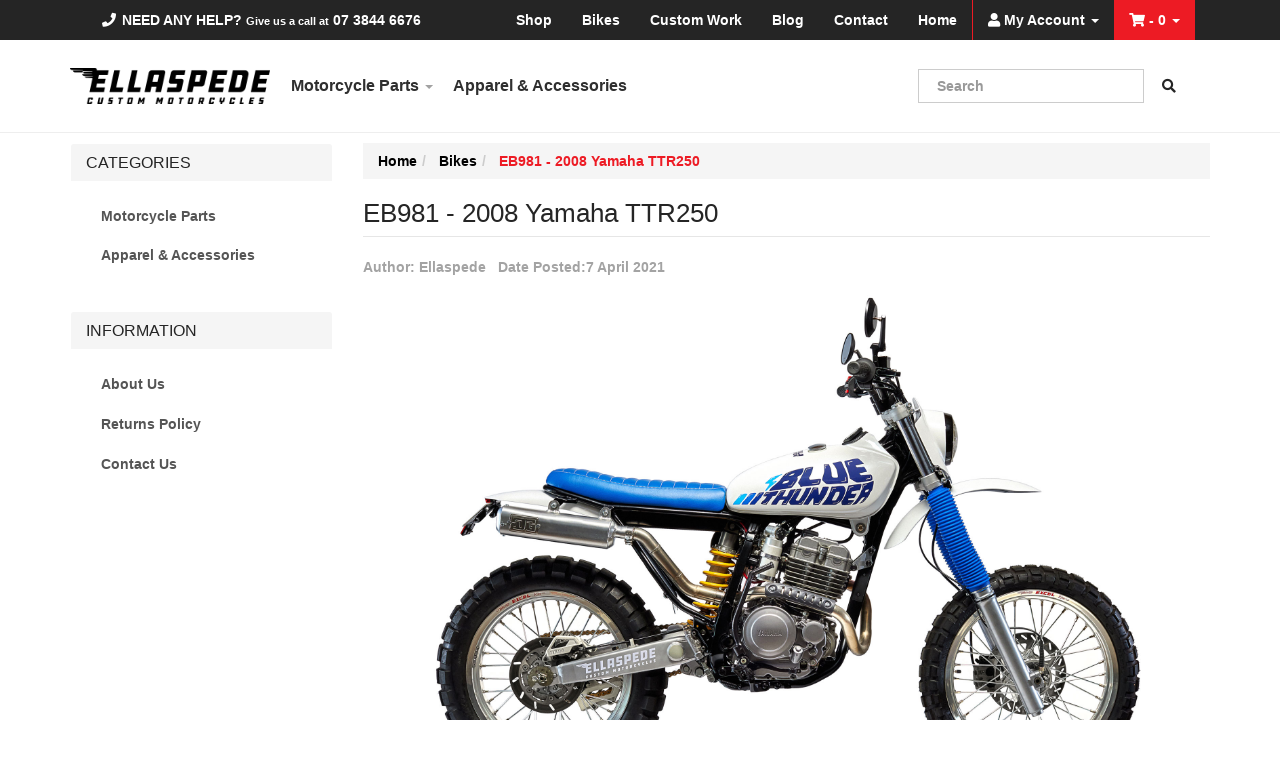

--- FILE ---
content_type: text/html; charset=utf-8
request_url: https://www.ellaspede.com/yamaha-ttr250/
body_size: 13751
content:
<!DOCTYPE html>
<html lang="en">
<head>
<meta http-equiv="Content-Type" content="text/html; charset=utf-8"/>
<meta name="keywords" content="Bikes EB981 - 2008 Yamaha TTR250"/>
<meta name="description" content="EB981 - 2008 Yamaha TTR250 - Bikes EB981 - 2008 Yamaha TTR250"/>
<meta name="viewport" content="width=device-width, initial-scale=1.0, user-scalable=0"/>
<meta property="og:image" content="https://www.ellaspede.com/assets/webshop/cms/92/392.jpg?1617689105"/>
<meta property="og:title" content="Ellaspede EB981 - 2008 Yamaha TTR250"/>
<meta property="og:site_name" content="Ellaspede"/>
<meta property="og:type" content="website"/>
<meta property="og:url" content="https://www.ellaspede.com/yamaha-ttr250/"/>
<meta property="og:description" content="EB981 - 2008 Yamaha TTR250 - Bikes EB981 - 2008 Yamaha TTR250"/>

<title>Ellaspede EB981 - 2008 Yamaha TTR250</title>
<link rel="canonical" href="https://www.ellaspede.com/yamaha-ttr250/"/>
<link rel="shortcut icon" href="/assets/favicon_logo.png?1763612999"/>
<link class="theme-selector" rel="stylesheet" type="text/css" href="/assets/themes/2023-05-2020-10-neto-00439782-02088658/css/app.css?1763612999" media="all"/>
<link rel="stylesheet" type="text/css" href="/assets/themes/2023-05-2020-10-neto-00439782-02088658/css/style.css?1763612999" media="all"/>
<!-- <link rel="stylesheet" type="text/css" href="https://maxcdn.bootstrapcdn.com/font-awesome/4.4.0/css/font-awesome.min.css" media="all"/> -->
<link rel="stylesheet" type="text/css" href="https://cdn.neto.com.au/assets/neto-cdn/jquery_ui/1.11.1/css/custom-theme/jquery-ui-1.8.18.custom.css" media="all"/>
<link rel="stylesheet" type="text/css" href="https://cdn.neto.com.au/assets/neto-cdn/fancybox/2.1.5/jquery.fancybox.css" media="all"/>
<!--[if lte IE 8]>
	<script type="text/javascript" src="https://cdn.neto.com.au/assets/neto-cdn/html5shiv/3.7.0/html5shiv.js"></script>
	<script type="text/javascript" src="https://cdn.neto.com.au/assets/neto-cdn/respond.js/1.3.0/respond.min.js"></script>
<![endif]-->
<!-- Begin: Script 92 -->
<script async src="https://js.stripe.com/v3/"></script>
<!-- End: Script 92 -->
<!-- Begin: Script 101 -->
<!-- Google Analytics -->
<script>
(function(i,s,o,g,r,a,m){i['GoogleAnalyticsObject']=r;i[r]=i[r]||function(){
(i[r].q=i[r].q||[]).push(arguments)},i[r].l=1*new Date();a=s.createElement(o),
m=s.getElementsByTagName(o)[0];a.async=1;a.src=g;m.parentNode.insertBefore(a,m)
})(window,document,'script','//www.google-analytics.com/analytics.js','ga');
ga('create', 'UA-128782517-1', 'auto');
</script>
<!-- End Google Analytics -->
<!-- End: Script 101 -->
<!-- Begin: Script 105 -->
<meta name="facebook-domain-verification" content="mzsnnmjv3jtawrv3ik2lcykzc87u3f" />
<!-- End: Script 105 -->
<!-- Begin: Script 107 -->
<!-- Global site tag (gtag.js) - Google Analytics -->
<script async src="https://www.googletagmanager.com/gtag/js?id=G-WWH7D2K7F8"></script>
<script>
  window.dataLayer = window.dataLayer || [];
  function gtag(){dataLayer.push(arguments);}
  gtag('js', new Date());
    gtag('config', 'G-WWH7D2K7F8', {
      send_page_view: false
    });
</script>
<!-- End: Script 107 -->


<link rel="stylesheet" href="https://use.fontawesome.com/releases/v5.0.13/css/all.css" integrity="sha384-DNOHZ68U8hZfKXOrtjWvjxusGo9WQnrNx2sqG0tfsghAvtVlRW3tvkXWZh58N9jp" crossorigin="anonymous">

<!-- Hotjar Tracking Code for www.ellaspede.com -->
<script>
    (function(h,o,t,j,a,r){
        h.hj=h.hj||function(){(h.hj.q=h.hj.q||[]).push(arguments)};
        h._hjSettings={hjid:1158604,hjsv:6};
        a=o.getElementsByTagName('head')[0];
        r=o.createElement('script');r.async=1;
        r.src=t+h._hjSettings.hjid+j+h._hjSettings.hjsv;
        a.appendChild(r);
    })(window,document,'https://static.hotjar.com/c/hotjar-','.js?sv=');
</script>

</head>

<body id="n_content" class="n_2023-05-2020-10-neto-00439782-02088658">
	<div class="wrapper-top-header">
		<div class="container">
			<div class="row">
				<div class="col-xs-12">
					<div class="navbar-collapse">
						<ul class="nav navbar-nav">
							<li><p class="navbar-text">
										<i class="fa fa-phone fa-fw"></i> <span class="text-uppercase">Need any help? </span><span class="small">Give us a call at</span>
										<strong><a href="tel:0738446676"> 07 3844 6676</a></strong>
									</p>
								</li>
							</ul>
						<ul class="nav navbar-nav navbar-right hidden-xs">
							<li class=""> <a href="/shop/" >Shop </a>
											</li><li class=""> <a href="/bikes/" >Bikes </a>
											</li><li class=""> <a href="/custom-work/" >Custom Work </a>
											</li><li class=""> <a href="/blog/latest" >Blog </a>
											</li><li class=""> <a href="/form/contact-us/" >Contact </a>
											</li><li class=""> <a href="/" >Home </a>
											</li>
							<li class="account-li dropdown dropdown-hover"> <a href="https://www.ellaspede.com/_myacct" ><i class="fa fa-user"></i> <span class="visible-lg visible-inline-lg">My Account</span> <span class="caret"></span></a>
								<ul class="dropdown-menu pull-right">
									<li><a href="https://www.ellaspede.com/_myacct">Account Home</a></li>
									<li><a href="https://www.ellaspede.com/_myacct#orders">Orders</a></li>
									<li><a href="https://www.ellaspede.com/_myacct#quotes">Quotes</a></li>
									<li><a href="https://www.ellaspede.com/_myacct/payrec">Pay Invoices</a></li>
									<li><a href="https://www.ellaspede.com/_myacct/favourites">Favourites</a></li>
									<li><a href="https://www.ellaspede.com/_myacct/wishlist">Wishlists</a></li>
									<li><a href="https://www.ellaspede.com/_myacct/warranty">Resolution Centre</a></li>
									<li><a href="https://www.ellaspede.com/_myacct/edit_account">Edit My Details</a></li>
									<li><a href="https://www.ellaspede.com/_myacct/edit_address">Edit My Address Book</a></li>
									<li class="divider"></li>
									<li> <a href="https://www.ellaspede.com/_myacct/login" title="Login">Login</a> </li>
										<li> <a href="https://www.ellaspede.com/_myacct/register" title="Register">Register</a> </li>
									</ul>
							</li>
							<li class="dropdown dropdown-hover">
								<a href="#" class="dropdown-toggle" id="cartcontentsheader"><i class="fa fa-shopping-cart"></i> - <span rel="a2c_item_count">0</span> <span class="caret"></span></a>
                                
								<ul class="dropdown-menu">
									<li class="box" id="neto-dropdown">
										<div class="body padding" id="cartcontents"></div>
										<div class="footer"></div>
									</li>
								</ul>
							</li>
						</ul>
					</div>
				</div>
			</div>
		</div>
	</div>
	<div class="wrapper-header">
		<div class="container">
			<div class="row">
				<div class="col-xs-12 col-sm-3 col-md-2 wrapper-logo">
					<a href="https://www.ellaspede.com" title="Ellaspede">
						<img class="logo" src="/assets/website_logo.png?1763612999" alt="Ellaspede"/>
					</a>
				</div>
				<div class="col-xs-12 col-sm-9 col-md-10">
					<div class="navbar navbar-info">
						<div class="navbar-header">
							<ul class="navigation-list list-inline visible-xs nMobileNav">
								<li><a href="#" class="nToggleMenu" data-target=".navbar-responsive-collapse"><span class="icon"><i class="fa fa-bars"></i></span></a></li>
								<li><a href="#" class="nToggleMenu" data-target=".navbar-responsive-collapse-search"><span class="icon"><i class="fa fa-search"></i></span></a></li>
								<li><a href="https://www.ellaspede.com/_mycart?tkn=cart&ts=1763706510525802"><span class="icon"><i class="fa fa-shopping-cart"></i></span></a></li>
							</ul>
						</div>
						<div class="navbar-collapse collapse navbar-responsive-collapse">
							<div class="row">
								<div class="col-xs-12 col-md-8">
									<ul class="nav navbar-nav pad5top sss">
										<li class="dropdown dropdown-hover"> <a href="https://www.ellaspede.com/hard-parts/" data-toggle="dropdown" class="dropdown-toggle">Motorcycle Parts <span class="caret"></span></a>
														<ul class="dropdown-menu">
																<li class=""> <a href="https://www.ellaspede.com/hard-parts/custom-parts/" class="nuhover dropdown-toggle">Ellaspede Custom Parts - Tail Tidies, Seats, Mounts, Forwards</a>
														</li><li class=""> <a href="https://www.ellaspede.com/motorcycle-parts/universal-parts/" class="nuhover dropdown-toggle">Universal Motorcycle Parts - Mirrors, Bars, Grips, Exhaust</a>
														</li><li class=""> <a href="https://www.ellaspede.com/motorcycle-parts/electrical-parts/" class="nuhover dropdown-toggle">Electrical Parts - Lights, Indicators, Gauges & More</a>
														</li><li class=""> <a href="https://www.ellaspede.com/motorcycle-parts/on-sale/" class="nuhover dropdown-toggle">ON SALE!</a>
														</li>
															</ul>
														</li><li class=""> <a href="https://www.ellaspede.com/apparel-accessories/" >Apparel & Accessories </a>
														</li>
										<li class="visible-xs "> <a href="/shop/" >Shop </a>
														</li><li class="visible-xs "> <a href="/bikes/" >Bikes </a>
														</li><li class="visible-xs "> <a href="/custom-work/" >Custom Work </a>
														</li><li class="visible-xs "> <a href="/blog/latest" >Blog </a>
														</li><li class="visible-xs "> <a href="/form/contact-us/" >Contact </a>
														</li><li class="visible-xs "> <a href="/" >Home </a>
														</li>
										
									</ul>
								</div>
								<div class="col-xs-12 col-md-4">
									<ul class="nav navbar-nav navbar-right hidden-xs">
										<li>
											<div class="header-search">
												<form name="productsearch" method="get" action="/">
													<input type="hidden" name="rf" value="kw"/>
													<div class="input-group">
														<input class="form-control ajax_search" value="" id="name_search" autocomplete="off" name="kw" type="text" placeholder="Search"/>
														<span class="input-group-btn">
															<button type="submit" value="Search" class="btn btn-default"><i class="fa fa-search"></i></button>
														</span>
													</div>
												</form>
											</div>
										</li>
									</ul>
								</div>
							</div>
						</div>
						<div class="navbar-collapse collapse navbar-responsive-collapse-search">
							<div class="row">
								<div class="col-xs-12 visible-xs">
									<ul class="nav navbar-nav">
										<li>
											<form name="productsearch" method="get" action="/">
												<input type="hidden" name="rf" value="kw"/>
												<div class="input-group">
													<input class="form-control ajax_search" value="" id="name_search" autocomplete="off" name="kw" type="text" placeholder="Search"/>
													<span class="input-group-btn">
														<button type="submit" value="Search" class="btn btn-default"><i class="fa fa-search"></i></button>
													</span>
												</div>
											</form>
										</li>
									</ul>
								</div>
							</div>
						</div>
					</div>
				</div>
			</div>
		</div>
	</div>
	<div id="main-content" class="container" role="main">
		<div class="row"><div class="col-xs-12 col-sm-3" id="left-sidebar">
	<div class="panel panel-default hidden-xs">
					<div class="panel-heading"><h3 class="panel-title">Categories</h3></div>
					<div class="panel-body">
						<ul class="list-group"><li class="dropdown dropdown-hover"><a href="https://www.ellaspede.com/hard-parts/" class="list-group-item dropdown-toggle">Motorcycle Parts</a>
								<ul class="dropdown-menu dropdown-menu-horizontal">
										<li class="">
								<a href="https://www.ellaspede.com/hard-parts/custom-parts/">Ellaspede Custom Parts - Tail Tidies, Seats, Mounts, Forwards</a>
								
							</li><li class="">
								<a href="https://www.ellaspede.com/motorcycle-parts/universal-parts/">Universal Motorcycle Parts - Mirrors, Bars, Grips, Exhaust</a>
								
							</li><li class="">
								<a href="https://www.ellaspede.com/motorcycle-parts/electrical-parts/">Electrical Parts - Lights, Indicators, Gauges & More</a>
								
							</li><li class="">
								<a href="https://www.ellaspede.com/motorcycle-parts/on-sale/">ON SALE!</a>
								
							</li>
									</ul>
							</li><li class=""><a href="https://www.ellaspede.com/apparel-accessories/" class="list-group-item dropdown-toggle">Apparel & Accessories</a>
								
							</li></ul>
					</div>
				</div>
		<div class="panel panel-default hidden-xs">
				<div class="panel-heading"><h3 class="panel-title">Information</h3></div>
                <div class="panel-body">
				<ul class="list-group"><li class=""><a class="list-group-item" href="/about-us/">About Us</a>
							</li><li class=""><a class="list-group-item" href="/returns-policy/">Returns Policy</a>
							</li><li class=""><a class="list-group-item" href="/form/contact-us/">Contact Us</a>
							</li></ul>
                </div>
			</div>
		
	</div>
<div class="col-xs-12 col-sm-9">
<ul class="breadcrumb" itemscope itemtype="http://schema.org/BreadcrumbList" role="navigation" aria-label="Breadcrumb">
			<li itemprop="itemListElement" itemscope itemtype="http://schema.org/ListItem">
				<a href="https://www.ellaspede.com" itemprop="item"><span itemprop="name">Home</span></a>
			</li><li itemprop="itemListElement" itemscope itemtype="http://schema.org/ListItem">
			<a href="/bikes/" itemprop="item"><span itemprop="name">Bikes</span></a>
		</li><li itemprop="itemListElement" itemscope itemtype="http://schema.org/ListItem">
			<a href="/yamaha-ttr250/" itemprop="item"><span itemprop="name">EB981 - 2008 Yamaha TTR250</span></a>
		</li></ul>
<h1 class="page-header">EB981 - 2008 Yamaha TTR250</h1>
<p class="text-muted">
	Author: Ellaspede &nbsp;
	Date Posted:7 April 2021&nbsp;
	</p>
<img src="/assets/webshop/cms/92/392.jpg?1617689105" class="pull-right blog-image" alt="EB981 - 2008 Yamaha TTR250 main image"/>

<section class="n-responsive-content" aria-label="Short Description">
		
		
		
	</section>
	<section class="n-responsive-content" aria-label="Description">
		<p><img alt="" id="blog-image" src="/assets/images/EB981-YamahaTTR250-18e.jpg" /></p>

<p>&nbsp;</p>

<p>The Yamaha TTR250 is a reliable trail bike, but it isn’t usually your first choice for a custom donor. When owner John came to do a custom build, he looked at some other options but just couldn’t go past his trusty old TTR to continue getting the job done!&nbsp;</p>

<p>As history goes the mighty TTR250 packs a lot more enjoyment and off road capabilities than most care to remember. Australian off-road king <a href="https://www.ballards.cc">Geoff Ballard</a> even piloted one to win an Australian&nbsp;Off Road championship, so you know there’s some decent quality in the factory package.&nbsp;</p>

<p>When they were released in 1994/95 they were the first mainstream trail bike to feature an electric start (as well as a kickstart for Australian models) and their no fuss construction and reliability made them punch way above their weight for off road riders. Direct competition was the Honda XR250 which is a great bike, but the Yamaha won fans over with the push button start and good trail manners.&nbsp;</p>

<p>Rewind to 2010 and owner John was looking for a low maintenance learner enduro when this 2008 Yamaha TTR250 popped up. He’s the second owner, purchasing it off a shorter gent who’d only put 100kms on it in 2 years, so the bike was basically brand new. The TTR250’s were known for being quite tall with massive ground clearance for their size, so old mate’s height disadvantage worked out great for John’s purchase.&nbsp;</p>

<p>Having owned the bike for 10 years when he rolled into Ellaspede, it was due for a real birthday after lots of riding and a few good dirt naps as well. John knew he would keep the bike forever and it holds some sentimental value for him and his family, so ‘going to town’ on the trusty TTR was the only option.&nbsp;</p>

<p>We’ve found the key for using an enduro bike for a custom donor is getting rid of all the plastic first, finding a good vintage tank to build the bike around and changing up the wheel size for something more scrambler style.&nbsp;</p>

<p>With a big pile of blue plastic now sitting beside the bike it was time to get to work. We went through the whole bike checking and replacing a number of bearings/seals etc that were well worn after 10 years of off road use.&nbsp;</p>

<p>The tank is a 70’s Yamaha TT500/XT500 style unit that we custom mounted as far forward as possible without losing too much of the steering lock. To keep things super clean up front a custom gauge housing was also welded to the top of the tank, filling the space usually left for the TT/XT oil in frame filler point.&nbsp;</p>

<p>With the tank mounted we set about cleaning up the rear frame and modifying it to suit the lines we were after. Enduro frames tend to point up towards the rear and usually have a bunch of mounts hanging off them for the plastics, so flattening out the frame line and de-tabbing was key for a clean look.&nbsp;</p>

<p>Now the frame was taking shape we turned our hand to some more major custom steel work for the battery box, seat pan, rear splash guard, rear guard, front guard and headlight cowl. The stock air box, carb and exhaust were all scrapped with custom mounts made for the new TM33 carb and <a href="https://www.uniflow.com.au">Unifilter</a> pod. Exhaust now exits through a brushed factory header that’s had the internal baffles removed, custom stainless mid pipe and into a KX500 DG muffler.&nbsp;</p>

<p>The seat was foamed up with ample padding added for some off road adventures before being wrapped up with a classic horizontal stitch pattern with bright white stitching. A hidden quick release latch also allows John to access the battery box with ease should the need arise.&nbsp;</p>

<p>A swag of quality parts were bolted up and wired in, with specific attention being paid to hiding as many of the ‘on road’ components as possible. <a href="https://motogadget.com">Motogadget</a> supplied the <a href="https://www.ellaspede.com/motogadget-m.blaze-pin-indicator">Pin indicators</a> from and rear, Daytona Japan for the mirrors and <a href="https://www.ellaspede.com/daytona-velona-80-speedometer-tachometer">Velona 80 gauge</a>, <a href="https://www.ellaspede.com/koso-hawkeye-led-tail-light">Koso Hawkeye taillight</a>, <a href="https://www.ellaspede.com/ninja-star-license-plate-holder-kit">Ellaspede Ninja&nbsp;Star licence plate holder</a>, aftermarket headlight, replacement switchgear, <a href="https://www.ellaspede.com/biltwell-thruster-grips-black">Biltwell Thruster grips</a> and replacement levers.&nbsp;</p>

<p>The standard 21 inch enduro front wheel is great for off road riding but generally look a little oversize for a classic scrambler, so we wanted to swap it out for a 19. Both wheels were dropped off with the standard rims and spokes swapped out for custom spokes tying in 19x2.5” and 18x3.5” Excel rims front and back respectively. <a href="https://shinkotyres.com.au/shop/e-804805-series/">Shinko 804/805</a>’s in 120/70-19 front and 140/80-18 rear now wrap them up.&nbsp;</p>

<p>With the wheels and custom guards sorted, the suspension was rebuilt and height set to ensure no bottoming out. Bright blue fork gaiters now keep the dust out and match up with the new livery.&nbsp;</p>

<p>Speaking of livery, John loved pearl white as a base and wanted to keep some form of ‘blue’ happening to give a nod to the original colour way. So to spice things up an ‘electric’ blue was chosen for the seat, fork gaiters and also features on the tank paint which fades across to a traditional dark Yamaha blue. Under it all is a deep pearl white that was laid across the rear guard, tank, headlight surround and front guard. Almost everything else that wasn’t replaced or refurbished was sent off for powder or ceramic coating too.&nbsp;</p>

<p>We know you’re wondering where the name ‘Blue Thunder’ came from? Well we’ll let John explain... <em>“My wife and I name all of our cars and bikes. When I got the bike, it sounded pretty tame with the stock exhaust so I called it blue thunder as a gee up and the name stuck!”&nbsp;</em></p>

<p>We can guarantee that this ain’t no ‘storm in a teacup’ now though! Starting with that solid factory package, some suspension improvements, intake/exhaust upgrades and a rad makeover means now the name really fits.&nbsp;</p>

<p>So if you’re around Brisbane or the surrounding state forests and hear a storm rolling in it might just be ‘Blue Thunder’ blasting through.</p>

<p>&nbsp;</p>

<p><img alt="" id="blog-image" src="/assets/images/EB981-YamahaTTR250-02e.jpg" /></p>

<p><img alt="" id="blog-image" src="/assets/images/EB981-YamahaTTR250-03e.jpg" /></p>

<p><img alt="" id="blog-image" src="/assets/images/EB981-YamahaTTR250-04e.jpg" /></p>

<p><img alt="" id="blog-image" src="/assets/images/EB981-YamahaTTR250-05e.jpg" /></p>

<p><img alt="" id="blog-image" src="/assets/images/EB981-YamahaTTR250-06e.jpg" /></p>

<p><img alt="" id="blog-image" src="/assets/images/EB981-YamahaTTR250-07e.jpg" /></p>

<p><img alt="" id="blog-image" src="/assets/images/EB981-YamahaTTR250-08e.jpg" /></p>

<p><img alt="" id="blog-image" src="/assets/images/EB981-YamahaTTR250-09e.jpg" /></p>

<p><img alt="" id="blog-image" src="/assets/images/EB981-YamahaTTR250-10e.jpg" /></p>

<p><img alt="" id="blog-image" src="/assets/images/EB981-YamahaTTR250-11e.jpg" /></p>

<p><img alt="" id="blog-image" src="/assets/images/EB981-YamahaTTR250-12e.jpg" /></p>

<p><img alt="" id="blog-image" src="/assets/images/EB981-YamahaTTR250-13e.jpg" /></p>

<p><img alt="" id="blog-image" src="/assets/images/EB981-YamahaTTR250-14e.jpg" /></p>

<p><img alt="" id="blog-image" src="/assets/images/EB981-YamahaTTR250-15e.jpg" /></p>

<p>&nbsp;</p>

<hr />
<h3>Albums we listened to during the build of this bike:</h3>

<table border="0" cellpadding="0" cellspacing="0" style="width:100%;">
	<tbody>
		<tr>
			<td>1.&nbsp;<a href="https://open.spotify.com/album/5L5evi5tJPh8WaEFAQp7Tp">The Weeknd - The Highlights</a></td>
			<td>2.&nbsp;<a href="https://open.spotify.com/album/0ByciEsG5VvGzWOG7o3rAn">INXS - The Very Best</a></td>
			<td>3.&nbsp;<a href="https://open.spotify.com/album/1DNSmmRLfv97Yjq7MTFWng">Tame Impala - InnerSpeaker</a></td>
		</tr>
	</tbody>
</table>

<hr />
<h3>Photos:</h3>

<table border="0" cellpadding="0" cellspacing="0" style="width:100%;">
	<tbody>
		<tr>
			<td>Photos by <a href="http://www.ajphotography.com.au/">AJ Moller Photography</a></td>
			<td>As featured on <a href="https://www.bikeexif.com/yamaha-ttr250-scrambler">Bike Exif</a></td>
			<td>As featured on <a href="https://hiconsumption.com/2008-yamaha-ttr250-blue-thunder-by-ellaspede/">Hi Consumption</a></td>
		</tr>
	</tbody>
</table>

<hr />
<h3>Build Pricing &amp; Enquiries:</h3>

<h3>For build and pricing details or to discuss commissioning a custom motorcycle build of your own <strong>please email <a href="mailto:contact@ellaspede.com">contact@ellaspede.com</a></strong></h3>

<hr />
			
			
			
		</section>


<div class="dropdown">
	<button class="btn btn-default btn-xs dropdown-toggle" type="button" id="dropdownMenu1" data-toggle="dropdown" aria-expanded="true">
		Share: <i class="fa fa-facebook-square text-facebook" aria-hidden="true"></i>
		<i class="fa fa-twitter-square text-twitter" aria-hidden="true"></i>
		<i class="fa fa-pinterest-square text-pinterest" aria-hidden="true"></i>
		<i class="fa fa-google-plus-square text-google-plus" aria-hidden="true"></i>
		<span class="caret"></span>
	</button>
	<ul class="dropdown-menu" role="menu" aria-labelledby="dropdownMenu1">
		<li role="presentation"><a class="js-social-share" role="menuitem" tabindex="-1" href="//www.facebook.com/sharer/sharer.php?u=https%3A%2F%2Fwww.ellaspede.com%2Fyamaha-ttr250%2F"><i class="fa fa-facebook-square text-facebook" aria-hidden="true"></i> Facebook</a></li>
		<li role="presentation"><a class="js-social-share" role="menuitem" tabindex="-1" href="//twitter.com/intent/tweet/?text=EB981%20-%202008%20Yamaha%20TTR250&amp;url=https%3A%2F%2Fwww.ellaspede.com%2Fyamaha-ttr250%2F"><i class="fa fa-twitter-square text-twitter" aria-hidden="true"></i> Twitter</a></li>
		<li role="presentation"><a class="js-social-share" role="menuitem" tabindex="-1" href="//www.pinterest.com/pin/create/button/?url=https%3A%2F%2Fwww.ellaspede.com%2Fyamaha-ttr250%2F&amp;description=EB981%20-%202008%20Yamaha%20TTR250"><i class="fa fa-pinterest-square text-pinterest" aria-hidden="true"></i> Pinterest</a></li>
		<li role="presentation"><a class="js-social-share" role="menuitem" tabindex="-1" href="//plus.google.com/share?url=https%3A%2F%2Fwww.ellaspede.com%2Fyamaha-ttr250%2F"><i class="fa fa-google-plus-square text-google-plus" aria-hidden="true"></i> Google+</a></li>
	</ul>
</div>
<a id="comments"></a><hr />
<h3>Comments (1)</h3><div itemprop="review" itemscope itemtype="http://schema.org/Review">
			<blockquote>
				<h4 itemprop="name"><i>For sale?</i></h4>
				<div>
					<strong>By: <span itemprop="author">Chief Brabon</span> on <meta itemprop="datePublished" content="13 May 2021">13 May 2021</strong>
				</div>
				<span itemprop="description">Is this bike currently for sale?</span>
				<br /><br />
					<blockquote>
						<span class="review_response text-muted"><strong><i>Ellaspede Response</i></strong><br /> Hi Chief!
This bike isn&#39;t currently for sale, but we can build you something similar if you&#39;re interested in this style of bike? Drop us an email and we can discuss. contact@ellaspede.com
Cheers!</span>
					</blockquote>
				</blockquote> <hr />
		</div>
<h3>Leave a comment</h3>
<form name="edit_review" method="post" role="form" action="https://www.ellaspede.com/_myacct/write_contentreview">
	<fieldset>
		<input type="hidden" name="fn" value="confirm">
		<input type="hidden" name="item" value="392">
		<input type="hidden" name="checked_terms_and_conditions" value="1">
		<input type="hidden" name="rating_value" id="rating_value" value="5"/>
		<div class="form-group">
			<label for="review_title">Title For Comment</label>
			<input class="form-control" type="text" name="review_title" id="review_title" value="" required/>
		</div>
		<div class="form-group">
			<label for="review_text">Your Comment</label>
			<textarea name="review_text" id="review_text" rows="10" class="form-control" required></textarea>
		</div>
		<span nloader-content-id="SJcv-eOErqjxYNeB_o_N32LJctL2vKsAHVxPzQtCQ6E" nloader-content="[base64]"></span><p>
			<button type="submit" class="btn btn-success" />Post Comment</button>
		</p>
		<p class="text-muted">Comments have to be approved before showing up</p>
	</fieldset>
</form>
</div></div>
</div>
<footer class="wrapper-footer">
	<div class="container">
		<div class="row">
			<div class="col-xs-12">
				<hr class="transparent"/>
			</div>
		</div>
		<div class="row">
			<div class="col-xs-12 col-sm-4">
				<div class="row">
					<div class="col-xs-12 col-sm-6">
								<h3>Pages & Links</h3>
								<ul class="nav nav-pills nav-stacked">
									<li><a href="/shop/">Shop</a></li><li><a href="/bikes/">Bikes</a></li><li><a href="/custom-work/">Custom Work</a></li><li><a href="/blog/latest">Blog</a></li><li><a href="/form/contact-us/">Contact</a></li><li><a href="/about-us/">About Us</a></li>
								</ul>
							</div><div class="col-xs-12 col-sm-6">
								<h3>Help & Information</h3>
								<ul class="nav nav-pills nav-stacked">
									<li><a href="/_myacct">My Account</a></li><li><a href="/_myacct/nr_track_order">Track Order</a></li><li><a href="/_myacct/warranty">Resolution Centre</a></li><li><a href="/website-terms-of-use/">Terms of Use</a></li><li><a href="/privacy-policy/">Privacy Policy</a></li><li><a href="/returns-policy/">Returns Policy</a></li>
								</ul>
							</div>
				</div>
			</div>
            
          <div class="col-xs-12 col-sm-4">
			<h4>Ellaspede</h4>
				  <p>Ellaspede custom motorcycles, hard parts & apparel.</p>
					<p>8 Greet Street, West End<br />
				    Brisbane, Queensland, Australia 4101</p>
					<p><i class="fa fa-phone" aria-hidden="true"></i> <a href="tel:61738446676">+617 3844 6676</a><br />
					 <i class="fa fa-envelope" aria-hidden="true"></i> <a href="/form/contact-us/">Contact Ellaspede</a>
					</p>
			  <hr>
			  <p><a href="https://g.page/r/CVJj1NBEgSi5EBM/review"><img alt="" src="https://www.ellaspede.com/assets/images/G-Review01.png" style="height: 75px;" /></a></p>
            </div>
            
            
			<div class="col-xs-12 col-sm-4">
				<h4>Stay In Touch</h4>
                    <!-- Begin MailChimp Signup Form -->
                    <div id="mc_embed_signup">
                    <form action="https://ellaspede.us7.list-manage.com/subscribe/post?u=0009d68f104d234ab7b1da87a&amp;id=d307dc4549" method="post" id="mc-embedded-subscribe-form" name="mc-embedded-subscribe-form" class="validate"  novalidate>
                        <div id="mc_embed_signup_scroll">
                    <div class="mc-field-group">
                        <label for="mce-FNAME">First Name</label>
                        <input type="text" value="" name="FNAME"  class="form-control" id="mce-FNAME">
                    </div>
                    <div class="mc-field-group">
                        <label for="mce-EMAIL">Email Address  <span class="asterisk">*</span>
                    </label>
                        <input type="email" value="" name="EMAIL"  class="form-control" id="mce-EMAIL">
                    </div>
                        <div id="mce-responses" class="clear">
                            <div class="response" id="mce-error-response" style="display:none"></div>
                            <div class="response" id="mce-success-response" style="display:none"></div>
                        </div>
                        <!-- real people should not fill this in and expect good things - do not remove this or risk form bot signups-->
                        <p>
                        <div style="position: absolute; left: -5000px;" aria-hidden="true"><input type="text" name="b_0009d68f104d234ab7b1da87a_d307dc4549" tabindex="-1" value=""></div>
                        <input class="btn btn-default" type="submit" value="Subscribe" name="subscribe" id="mc-embedded-subscribe" data-loading-text="<i class='fa fa-spinner fa-spin' style='font-size: 14px'></i>"/>
                        </div>
                        </p>
                    </form>
                    </div>
                    <!--End mc_embed_signup-->
                
                <hr>
                
				<ul class="list-inline list-social" itemscope itemtype="http://schema.org/Organization">
					<meta itemprop="url" content="https://www.ellaspede.com"/>
					<meta itemprop="logo" content="https://www.ellaspede.com/assets/website_logo.png"/>
					<meta itemprop="name" content="Ellaspede"/>
					<li><a itemprop="sameAs" href="https://www.facebook.com/Ellaspede" target="_blank" title="Ellaspede on Facebook"><i class="fab fa-facebook-square text-facebook"></i><span class="sr-only">Facebook</span></a></li>
					<li><a itemprop="sameAs" href="https://www.youtube.com/channel/UCdoSKGyL17A6r6FncIKPmdQ" target="_blank" title="Ellaspede on Youtube"><i class="fab fa-youtube-square text-youtube"></i><span class="sr-only">Youtube</span></a></li>
					<li><a itemprop="sameAs" href="https://www.instagram.com/ellaspede/" target="_blank" title="Ellaspede on Instagram"><i class="fab fa-instagram text-instagram"></i><span class="sr-only">Instagram</span></a></li>
					</ul>
			</div>
		</div>
		<div class="row">
			<div class="col-xs-12">
				<hr class="transparent"/>
			</div>
		</div>
		<div class="row">
			<div class="col-xs-9 hidden-xs">
				<ul class="list-inline"><li>
								<div class="payment-icon-container">
									<div class="payment-icon payment-icon-afterpay"></div>
								</div>
							</li>
						<li>
								<div class="payment-icon-container">
									<div class="payment-icon payment-icon-paypal"></div>
									<span class="sr-only">Ellaspede PayPal</span>
								</div>
							</li>
						<li>
								<div class="payment-icon-container">
									<div class="payment-icon payment-icon-americanexpress"></div>
									<span class="sr-only">American Express</span>
								</div>
							</li>
						<li>
								<div class="payment-icon-container">
									<div class="payment-icon payment-icon-mastercard"></div>
									<span class="sr-only">MasterCard</span>
								</div>
							</li>
						<li>
								<div class="payment-icon-container">
									<div class="payment-icon payment-icon-visa"></div>
									<span class="sr-only">Visa</span>
								</div>
							</li>
						</ul>
			</div>
			<div class="col-sm-3">
				<address class="small" role="contentinfo" aria-label="Company Details">
					<strong>Copyright &copy; 2025 Ellaspede</strong><br>
					<strong>ABN:</strong> 82135236092<br></address>
			</div>
		</div>
	</div>
</footer>

<!-- Newsletter Popup Code -->
<div id="popup-newsletter" class="modal fade">
    <div class="modal-dialog">
        <div class="modal-content subscribe-modal">
            <div class="modal-body">
                <button type="button" class="close" data-dismiss="modal" aria-label="Close"><span aria-hidden="true">×</span></button>
                <div class="row">
                    <div class="modal-center">
                        <h1><span style="color:#ed1b24;"><strong>Get the latest news!</strong></span></h1>

<h3><strong>Sign up to our newsletter to receive our latest news and offers.</strong></h3>
                        <div class="form-group">
                            <form action="https://ellaspede.us7.list-manage.com/subscribe/post?u=0009d68f104d234ab7b1da87a&amp;id=d307dc4549" method="post" id="mc-embedded-subscribe-form" name="mc-embedded-subscribe-form" class="validate" target="_blank" novalidate>
                                <span class="input-group modal-input-margin">
                                    <input name="EMAIL" id="mce-EMAIL" class="form-control required email" type="email" placeholder="Email Address" />
                                </span>
                                <span class="input-group modal-input-margin">
                                    <input name="FNAME" id="mce-FNAME" class="form-control" value="" type="text" placeholder="First Name" />
                                </span>
                                <span class="input-group modal-input-margin">
                                    <input name="LNAME" id="mce-LNAME" class="form-control" value="" type="text" placeholder="Last Name" />
                                </span>
                                <span class="input-group-btn modal-btn">
                                    <input class="btn btn-primary btn-modal" type="submit" value="Subscribe"/>
                                </span>
                                <div style="position: absolute; left: -5000px;" aria-hidden="true"><input type="text" name="b_f43923ac30fa2a2634d2391ee_c786d27f04" tabindex="-1" value=""></div>
                            </form>
                        </div>
                    </div>
                </div>
            </div>
        </div>
    </div>
</div>

<!-- Required Neto Scripts - DO NOT REMOVE -->
<script type="text/javascript" src="https://cdn.neto.com.au/assets/neto-cdn/jquery/1.11.3/jquery.min.js"></script>
<script type="text/javascript" src="https://cdn.neto.com.au/assets/neto-cdn/fancybox/2.1.5/jquery.fancybox.pack.js"></script>
<script type="text/javascript" src="//assets.netostatic.com/ecommerce/6.352.0/assets/js/common/webstore/main.js"></script>
<script type="text/javascript" src="https://cdn.neto.com.au/assets/neto-cdn/bootstrap/3.3.6/bootstrap.min.js"></script>
<script type="text/javascript" src="/assets/themes/2023-05-2020-10-neto-00439782-02088658/js/custom.js?1763612999"></script>
<script type="text/javascript" src="https://cdn.neto.com.au/assets/neto-cdn/jquery_ui/1.11.1/js/jquery-ui-1.8.18.custom.min.js"></script>

		<script>
			(function( NETO, $, undefined ) {
				NETO.systemConfigs = {"isLegacyCartActive":"1","currencySymbol":"$","siteEnvironment":"production","defaultCart":"legacy","asyncAddToCartInit":"1","dateFormat":"dd/mm/yy","measurePerformance":0,"isMccCartActive":"0","siteId":"N053797","isMccCheckoutFeatureActive":0};
			}( window.NETO = window.NETO || {}, jQuery ));
		</script>
		

<!-- Newsletter Popup Cookie -->
<script>
$(document).ready(function() {
    function getCookie(cname) {
        var name = cname + "=";
        var ca = document.cookie.split(';');
        for(var i = 0; i < ca.length; i++) {
            var c = ca[i];
            while (c.charAt(0) == ' ') {
                c = c.substring(1);
            }
            if (c.indexOf(name) == 0) {
                return c.substring(name.length, c.length);
            }
        }
        return "";
    }
	<!-- var cookie = getCookie("visited");
    <!-- if(cookie == "") {
    <!--     $('#popup-newsletter').modal('show');
    <!--     document.cookie = "visited=true";
    <!-- }
});
</script>

<!-- Analytics -->
<!-- Begin: Script 101 -->
<!-- Start Google E-commerce Tracking -->
<script>
ga('send', 'pageview');</script>
<!-- End Google E-commerce Tracking -->

<!-- End: Script 101 -->
<!-- Begin: Script 102 -->
<link rel="stylesheet" type="text/css" href="https://assets.netostatic.com/assets/neto-cdn/afterpay/3.0.0/afterpay.css" media="all"/>
<div class="modal fade" id="afterpayModal" tabindex="-1" role="dialog" aria-labelledby="myModalLabel">
    <div class="modal-dialog modal-lg" role="document">
        <div class="modal-content ap-content">
            <div class="ap-row">
                <div class="ap-col-12">
                    <button type="button" class="close" data-dismiss="modal" aria-label="Close"><span aria-hidden="true">&times;</span></button>
                </div>
            </div>
            <div>
                <img class="ap-logo" alt="Afterpay" src="https://assets.netostatic.com/assets/neto-cdn/afterpay/3.0.0/afterpay-badge.png">
                <h2>Shop Now. Pay Later. <br>Always interest-free.</h2>
            </div>
            <div class="ap-row">
                <div class="ap-col-12 ap-col-md-3">
                    <img src="https://assets.netostatic.com/assets/neto-cdn/afterpay/3.0.0/shop.svg">
                    <p>Add your favourites to cart</p>
                </div>
                <div class="ap-col-12 ap-col-md-3">
                    <img src="https://assets.netostatic.com/assets/neto-cdn/afterpay/3.0.0/laptop.svg">
                    <p>Select Afterpay at checkout</p>
                </div>
                <div class="ap-col-12 ap-col-md-3">
                    <img src="https://assets.netostatic.com/assets/neto-cdn/afterpay/3.0.0/sign-up.svg">
                    <p>Log into or create your Afterpay account, with instant approval decision</p>
                </div>
                <div class="ap-col-12 ap-col-md-3">
                    <img src="https://assets.netostatic.com/assets/neto-cdn/afterpay/3.0.0/payments.svg">
                    <p>Your purchase will be split into 4 payments, payable every 2 weeks</p>
                </div>
            </div>
            <div class="ap-terms">
                <p>All you need to apply is to have a debit or credit card, to be over 18 years of age, and to be a resident of country offering Afterpay</p>
                <p>Late fees and additional eligibility criteria apply. The first payment may be due at the time of purchase<br>
                For complete terms visit <a href="https://www.afterpay.com/terms" target="_blank">afterpay.com/terms</a></p>
            </div>
        </div>
    </div>
</div>

<!-- End: Script 102 -->
<!-- Begin: Script 103 -->
<script>
    !function(f,b,e,v,n,t,s){if(f.fbq)return;n=f.fbq=function(){n.callMethod?
    n.callMethod.apply(n,arguments):n.queue.push(arguments)};if(!f._fbq)f._fbq=n;
    n.push=n;n.loaded=!0;n.version=';2.0';n.queue=[];t=b.createElement(e);t.async=!0;
    t.src=v;s=b.getElementsByTagName(e)[0];s.parentNode.insertBefore(t,s)}(window,
    document,'script','//connect.facebook.net/en_US/fbevents.js ');
    fbq('init', '1931652877099918', {}, {'agent':'plneto'});
    fbq('track', 'PageView');
    </script>
<noscript>
        <img height="1" width="1" style="display:none" src="https://www.facebook.com/tr?id=1931652877099918&ev=PageView&noscript=1" />
</noscript>
<script>
    var fbP = {
        productSetup: function(product) {
        return {
            'content_name': product.name,
            'content_category': product.category_fullname ? product.category_fullname : '',
            'content_type': 'product',
            'value': parseFloat(product.price) * parseInt(product.baseqty),
            'currency': 'AUD',
            'contents': [{
                'id': product.SKU ? product.SKU : product.parent_sku,
                'quantity': parseInt(product.baseqty),
                'item_price': parseFloat(product.price)
            }]
        }
    },
        addToCart: function(){
            var nProduct = $.getLastItemAdded();
            var fbProduct = fbP.productSetup(nProduct);
            fbq('track', 'AddToCart', fbProduct);
        },
        addMultiToCart: function(){
            var nProducts = $.getLastItemsAdded();
            for (var i = 0; i < nProducts.length; i++) {
                var fbProduct = fbP.productSetup(nProducts[i]);
                fbq('track', 'AddToCart', fbProduct);
            }
        },
        init: function(){
            nAddItemCallbacks.push(fbP.addToCart);
            nAddMultiItemsCallbacks.push(fbP.addMultiToCart);
        }
    }
    if (typeof $.getLastItemAdded !== "undefined") {
        fbP.init();
    }
</script>
<!-- End: Script 103 -->
<!-- Begin: Script 106 -->
<link rel="stylesheet" type="text/css" href="//cdn.neto.com.au/assets/neto-cdn/netoTicker/1.0.0/netoTicker.css" media="all"/>
<script type="text/javascript" src="//cdn.neto.com.au/assets/neto-cdn/netoTicker/1.0.0/netoTicker.js"></script>
<!-- End: Script 106 -->
<!-- Begin: Script 107 -->
<script>
    const ga4PageType = "content";
    const ga4PageFunnelValue = "";
    const ga4FunnelURL = ga4PageFunnelValue ? window.location.protocol + "//" + window.location.host + ga4PageFunnelValue : window.location;
    const ga4ProductList = document.querySelectorAll(".ga4-product");
    const ga4SetReferrerURL = () => {
        let ga4ReferrerURL = document.referrer;
        let webstoreURL = window.location.protocol + "//" + window.location.host;
        if (ga4ReferrerURL.includes("mycart?fn=payment") || ga4ReferrerURL.includes("mycart?fn=quote")) {
            return webstoreURL + "/purchase/confirmation.html";
        } else if (ga4ReferrerURL.includes("mycart")) {
            return webstoreURL + "/purchase/shopping_cart.html";
        } else {
            return ga4ReferrerURL;
        }
    }

    let ga4ProductArr = [];
    gtag('event', 'page_view', {
        page_title: document.title,
        page_location: ga4FunnelURL,
        page_referrer: ga4SetReferrerURL()
    });

    if (ga4ProductList.length) {
        ga4ProductList.forEach((el) => {
            if (el instanceof HTMLElement) {
                const { id, name, index, listname, affiliation, brand, category, price, currency, url } = el.dataset;
                el.closest(".thumbnail")
                 .querySelectorAll(`a[href='${url}']`)
                  .forEach((anchor) => {
                    anchor.addEventListener("click", (anchorEvent) => {
                        anchorEvent.preventDefault();
                        gtag("event", "select_item", {
                            item_list_id: "392",
                            item_list_name: listname,
                            items: [
                            {
                                item_id: id,
                                item_name: name,
                                index: index,
                                item_list_name: listname,
                                affiliation: affiliation,
                                item_brand: brand,
                                item_category: category,
                                price: price,
                                currency: currency
                            }
                            ]
                        });
                        setTimeout(() => {
                            document.location = url;
                        }, 500)
                    });
                });
                ga4ProductArr.push({
                    item_id: id,
                    item_name: name,
                    index: index,
                    item_list_name: listname,
                    affiliation: affiliation,
                    item_brand: brand,
                    item_category: category,
                    price: price,
                    currency: currency,
                })
            }
        })
    }

    if (ga4PageType === "product"){
        gtag('event', 'view_item', {
            currency: 'AUD',
            items: [{
                item_id: '',
                item_name: '',
                affiliation: 'Ellaspede',
                item_brand: '',
                price: parseFloat(''),
                currency: 'AUD'
            }],
            value: parseFloat('')
        });
    }
    if (ga4PageType === "category"){
        gtag('event', 'view_item_list', {
          items: [...ga4ProductArr],
          item_list_name: 'EB981 - 2008 Yamaha TTR250',
          item_list_id: '392'
        });
    }
    if (ga4PageType === "search"){
        gtag('event', 'search', {
          search_term: ''
        });
        gtag('event', 'view_item_list', {
          items: [...ga4ProductArr],
          item_list_name: 'Search - ',
          item_list_id: 'webstore_search'
        });
    }
    if (ga4PageType === "checkout" && ga4PageFunnelValue === "/purchase/shopping_cart.html"){
        gtag('event', 'view_cart', {
            currency: 'AUD',
            items: [...ga4CartItems],
            value: parseFloat(''),
            page_location: ga4FunnelURL,
            page_referrer: ga4SetReferrerURL()
        });
    }
    if (ga4PageType === "checkout" && ga4PageFunnelValue === "/purchase/confirmation.html"){
        gtag('event', 'begin_checkout', {
          currency: 'AUD',
          items: [...ga4CartItems],
          value: parseFloat(''),
          page_location: ga4FunnelURL,
          page_referrer: ga4SetReferrerURL()
        });
    }

    const ga4MapProduct = (product) => ({
        item_id: product.SKU ? product.SKU : product.parent_sku,
        item_name: product.name,
        affiliation: 'Ellaspede',
        item_brand: product.brand,
        item_category: product.category_name,
        item_variant: product.specifics,
        price: product.price,
        currency: 'AUD',
        quantity: product.qty
    })
    const ga4AddToCart = () => {
        const product = $.getLastItemAdded()
        gtag('event', 'add_to_cart', {
            currency: 'AUD',
            items: [{
                ...ga4MapProduct(product)
            }],
            value: product.price
        });
    }
    const ga4AddMultiToCart = () => {
        $.getLastItemsAdded().forEach((product) => {
            gtag('event', 'add_to_cart', {
                currency: 'AUD',
                items: [{
                    ...ga4MapProduct(product)
                }],
                value: product.price
            });
        })
    }
    const ga4RemoveFromCart = () => {
        const product = $.getLastItemRemoved()
        gtag('event', 'remove_from_cart', {
            currency: 'AUD',
            items: [{
                ...ga4MapProduct(product)
            }],
            value: product.price
        });
    }

    if (ga4PageFunnelValue != "/purchase/confirmation.html"){
        nAddItemCallbacks.push(ga4AddToCart);
        nAddMultiItemsCallbacks.push(ga4AddMultiToCart);
        nRemoveItemCallbacks.push(ga4RemoveFromCart)
    }
</script>
<!-- End: Script 107 -->

<div class="npopup" style=""> <a href="javascript:void(0);" class="npopup-btn-close"></a>
	<div class="npopup-body">
	</div>
</div>
<div class="nactivity"><i class="fa fa-spinner fa-spin fa-inverse fa-3x fa-fw"></i></div>
</body>
</html>

--- FILE ---
content_type: text/css
request_url: https://www.ellaspede.com/assets/themes/2023-05-2020-10-neto-00439782-02088658/css/style.css?1763612999
body_size: 2748
content:
/* Generic*/
body {
	font-family: "Lato", "Helvetica Neue", Helvetica, Arial, sans-serif; /*{Global | body-font-family}*/;
	font-size: 14px /*{Global | body-font-size}*/;
	color: rgba(37, 37, 37, 1) /*{Global | body-font-colour}*/;
	background-image: none /*{Global | body-background-image}*/;
	background-color: #ffffff /*{Global | body-background-colour}*/;
	font-weight: bold;
}
a {
	color: rgba(237, 27, 36, 1) /*{Global | link-text-colour}*/;
}
a:hover,
a:focus {
	color: rgba(102, 102, 102, 1) /*{Global | link-text-hover-colour}*/;
}
h1, h2, h3, h4, h5, h6,
.h1, .h2, .h3, .h4, .h5, .h6 {
	font-family: "Helvetica Neue", Helvetica, Arial, sans-serif /*{Global | headers-font-family}*/;
	color: rgba(37, 37, 37, 1) /*{Global | headers-colour}*/;
}
h1, .h1 {
	font-size: 26px /*{Global | header-1-font-size}*/;
}
h2, .h2 {
	font-size: 26px /*{Global | header-2-font-size}*/;
}
h3, .h3 {
	font-size: 18px /*{Global | header-3-font-size}*/;
}
h4, .h4 {
	font-size: 18px;
}
h5, .h5 {
	font-size: 14px;
}
/* Buttons */
/* Default*/
.btn-default {
	color: rgba(37, 37, 37, 1) /*{Default colour style | default-text-colour}*/;
	background-color: #ffffff /*{Default colour style | default-background-colour}*/;
	border-color: #cccccc /*{Default colour style | btn-default-border-colour}*/;
}
.btn-default:hover, .btn-default:focus,
.btn-default:active, .btn-default.active,
.open .dropdown-toggle.btn-default {
	color: rgba(237, 27, 36, 1) /*{Default colour style | default-text-colour-hover}*/;
	background-color: #ebebeb /*{Default colour style | default-background-colour-hover}*/;
	border-color: #adadad /*{Default colour style | default-border-colour-hover}*/;
}
.btn-default.disabled, .btn-default[disabled],
fieldset[disabled] .btn-default, .btn-default.disabled:hover,
.btn-default[disabled]:hover, fieldset[disabled] .btn-default:hover,
.btn-default.disabled:focus, .btn-default[disabled]:focus,
fieldset[disabled] .btn-default:focus,.btn-default.disabled:active,
.btn-default[disabled]:active, fieldset[disabled] .btn-default:active,
.btn-default.disabled.active, .btn-default[disabled].active,
fieldset[disabled] .btn-default.active {
	background-color: #fff;
	border-color: #ccc;
}
.label-default {
	background-color: #999999 /*{Default colour style | label-default-background}*/;
}
.label-default[href]:hover,
.label-default[href]:focus {
	background-color: #808080 /*{Default colour style | label-default-background-hover}*/;
}
/*Primary*/
.btn-primary {
	color: #ffffff /*{Primary colour style | button-text-colour}*/;
	background-color: rgba(237, 27, 36, 1) /*{Primary colour style | primary-background-colour}*/;
	border-color: rgba(237, 27, 36, 1) /*{Primary colour style | primary-border-colour}*/;
}
.btn-primary:hover, .btn-primary:focus,
.btn-primary:active, .btn-primary.active,
.open .dropdown-toggle.btn-primary {
	color: #ffffff /*{Primary colour style | button-text-colour}*/;
	background-color: rgba(102, 102, 102, 1) /*{Primary colour style | primary-background-colour-hover}*/;
	border-color: rgba(102, 102, 102, 1) /*{Primary colour style | primary-border-colour-hover}*/;
}
.btn-primary.disabled, .btn-primary[disabled],
fieldset[disabled] .btn-primary, .btn-primary.disabled:hover,
.btn-primary[disabled]:hover, fieldset[disabled] .btn-primary:hover,
.btn-primary.disabled:focus, .btn-primary[disabled]:focus,
fieldset[disabled] .btn-primary:focus, .btn-primary.disabled:active,
.btn-primary[disabled]:active, fieldset[disabled] .btn-primary:active,
.btn-primary.disabled.active, .btn-primary[disabled].active,
fieldset[disabled] .btn-primary.active {
	background-color: rgba(237, 27, 36, 1) /*{Primary colour style | primary-disabled-background-colour}*/;
	border-color: rgba(102, 102, 102, 1) /*{Primary colour style | primary-disabled-border-colour}*/;
}
.label-primary {
	background-color: rgba(237, 27, 36, 1) /*{Primary colour style | primary-background-colour}*/;
}
.label-primary[href]:hover, .label-primary[href]:focus {
	background-color: rgba(102, 102, 102, 1) /*{Primary colour style | primary-background-colour-hover}*/;
}
.text-primary {
    color: rgba(237, 27, 36, 1) /*{Primary colour style | primary-background-colour}*/;
}
/*Warning*/
.btn-warning {
	color: #ffffff /*{Warning colour style | button-text-colour}*/;
	background-color: #fbab38 /*{Warning colour style | warning-background-colour}*/;
	border-color: #faa01f /*{Warning colour style | warning-border-colour}*/;
}
.btn-warning:hover, .btn-warning:focus,
.btn-warning:active, .btn-warning.active,
.open .dropdown-toggle.btn-warning {
	color: #ffffff /*{Warning colour style | button-text-colour}*/;
	background-color: #fa9606 /*{Warning colour style | warning-background-colour-hover}*/;
	border-color: #d88104 /*{Warning colour style | warning-border-colour-hover}*/;
}
.btn-warning.disabled, .btn-warning[disabled],
fieldset[disabled] .btn-warning, .btn-warning.disabled:hover,
.btn-warning[disabled]:hover, fieldset[disabled] .btn-warning:hover,
.btn-warning.disabled:focus, .btn-warning[disabled]:focus,
fieldset[disabled] .btn-warning:focus, .btn-warning.disabled:active,
.btn-warning[disabled]:active, fieldset[disabled] .btn-warning:active,
.btn-warning.disabled.active, .btn-warning[disabled].active,
fieldset[disabled] .btn-warning.active {
	background-color: #fbab38 /*{Warning colour style | warning-disabled-background-colour}*/;
	border-color: #faa01f /*{Warning colour style | warning-disabled-border-colour}*/;
}
.label-warning {
	background-color: #fbab38 /*{Warning colour style | warning-background-colour}*/;
}
.label-warning[href]:hover, .label-warning[href]:focus {
	background-color: #fa9606 /*{Warning colour style | warning-background-colour-hover}*/;
}
/*Danger*/
.btn-danger {
	color: #fff;
	background-color: #d9534f;
	border-color: #d43f3a;
}
.btn-danger:hover, .btn-danger:focus,
.btn-danger:active, .btn-danger.active,
.open .dropdown-toggle.btn-danger {
	color: #fff;
	background-color: #d2322d;
	border-color: #ac2925;
}
.btn-danger.disabled, .btn-danger[disabled],
fieldset[disabled] .btn-danger, .btn-danger.disabled:hover,
.btn-danger[disabled]:hover, fieldset[disabled] .btn-danger:hover,
.btn-danger.disabled:focus, .btn-danger[disabled]:focus,
fieldset[disabled] .btn-danger:focus, .btn-danger.disabled:active,
.btn-danger[disabled]:active, fieldset[disabled] .btn-danger:active,
.btn-danger.disabled.active, .btn-danger[disabled].active,
fieldset[disabled] .btn-danger.active {
	background-color: #d9534f;
	border-color: #d43f3a;
}
.label-danger {
	background-color: rgba(237, 27, 36, 1) /*{Global | on-sale-background-colour}*/;
}
.label-danger[href]:hover, .label-danger[href]:focus {
	background-color: #d2322d ;
}
/*Success*/
.btn-success {
	color: #ffffff /*{Success colour style | button-text-colour}*/;
	background-color: #5fb660 /*{Success colour style | success-background-colour}*/;
	border-color: #4fad50 /*{Success colour style | success-border-colour}*/;
}
.btn-success:hover, .btn-success:focus,
.btn-success:active, .btn-success.active,
.open .dropdown-toggle.btn-success {
	color: #ffffff /*{Success colour style | button-text-colour}*/;
	background-color: #479b48 /*{Success colour style | success-background-colour-hover}*/;
	border-color: #3c833c /*{Success colour style | success-border-colour-hover}*/;
}
.btn-success.disabled, .btn-success[disabled],
fieldset[disabled] .btn-success, .btn-success.disabled:hover,
.btn-success[disabled]:hover, fieldset[disabled] .btn-success:hover,
.btn-success.disabled:focus, .btn-success[disabled]:focus,
fieldset[disabled] .btn-success:focus, .btn-success.disabled:active,
.btn-success[disabled]:active, fieldset[disabled] .btn-success:active,
.btn-success.disabled.active, .btn-success[disabled].active,
fieldset[disabled] .btn-success.active {
	background-color: #5fb660 /*{Success colour style | success-disabled-background-colour}*/;
	border-color: #4fad50 /*{Success colour style | success-disabled-border-colour}*/;
}
.label-success {
	background-color: #5fb660 /*{Success colour style | success-background-colour}*/;
}
.label-success[href]:hover, .label-success[href]:focus {
	background-color: #479b48 /*{Success colour style | success-background-colour-hover}*/;
}
/*Info*/
.btn-info {
	color: #ffffff /*{Info colour style | button-text-colour}*/;
	background-color: #777777 /*{Info colour style | info-background-colour}*/;
	border-color: #6a6a6a /*{Info colour style | info-border-colour}*/;
}
.btn-info:hover, .btn-info:focus,
.btn-info:active, .btn-info.active,
.open .dropdown-toggle.btn-info {
	color: #ffffff /*{Info colour style | button-text-colour}*/;
	background-color: #5e5e5e /*{Info colour style | info-background-colour-hover}*/;
	border-color: #4c4c4c /*{Info colour style | info-border-colour-hover}*/;
}
.btn-info.disabled, .btn-info[disabled],
fieldset[disabled] .btn-info, .btn-info.disabled:hover,
.btn-info[disabled]:hover, fieldset[disabled] .btn-info:hover,
.btn-info.disabled:focus, .btn-info[disabled]:focus,
fieldset[disabled] .btn-info:focus, .btn-info.disabled:active,
.btn-info[disabled]:active, fieldset[disabled] .btn-info:active,
.btn-info.disabled.active, .btn-info[disabled].active,
fieldset[disabled] .btn-info.active {
	background-color: #777777 /*{Info colour style | info-disabled-background-colour}*/;
	border-color: #6a6a6a /*{Info colour style | info-disabled-border-colour}*/;
}
.label-info {
	background-color: #777777 /*{Info colour style | info-background-colour}*/;
}
.label-info[href]:hover, .label-info[href]:focus {
	background-color: #5e5e5e /*{Info colour style | info-background-colour-hover}*/;
}
/*Wishlist*/
.wishlist_toggle.btn-default {
	color: rgba(237, 27, 36, 1) /*{Wishlist colour style | wishlist-text-colour}*/;
	background-color: #ffffff /*{Wishlist colour style | wishlist-background-colour}*/;
	border-color: rgba(237, 27, 36, 1) /*{Wishlist colour style | wishlist-border-colour}*/;
}
/* Breadcrumb */
.breadcrumb {
	background-color:  /*{Breadcrumb | breadcrumb-background-colour}*/;
}
.breadcrumb > li + li:before {
	color: #cccccc /*{Breadcrumb | breadcrumb-text-colour}*/;
}
.breadcrumb > .active, .breadcrumb a {
	color: rgba(0, 0, 0, 1) /*{Breadcrumb | breadcrumb-link-colour}*/;
}
.breadcrumb li:last-of-type > a{
	color: rgba(237, 27, 36, 1) /*{Primary colour style | primary-background-colour}*/;
}
/* Pagination */
.pagination > li > a, .pagination > li > span {
	color: rgba(237, 27, 36, 1) /*{Primary colour style | primary-background-colour}*/;
	background-color: #fff;
	border-color: #ddd;
}
.pagination > li > a:hover, .pagination > li > span:hover,
.pagination > li > a:focus, .pagination > li > span:focus {
	color: rgba(102, 102, 102, 1) /*{Primary colour style | primary-background-colour-hover}*/;
	background-color: #eee;
	border-color: #ddd;
}
.pagination > .active > a, .pagination > .active > span,
.pagination > .active > a:hover, .pagination > .active > span:hover,
.pagination > .active > a:focus, .pagination > .active > span:focus {
	color: #fff;
	background-color: rgba(237, 27, 36, 1) /*{Primary colour style | primary-background-colour}*/;
	border-color: rgba(237, 27, 36, 1) /*{Primary colour style | primary-background-colour}*/;
}
.well {
	background-color: #f5f5f5;
	border-color:#e3e3e3;
}
.panel-default {
	border-color: #dddddd /*{Panels | panel-border-colour}*/;
}
.panel-default > .panel-heading {
	color: rgba(37, 37, 37, 1) /*{Panels | panel-header-text-colour}*/;
	background-color: #f5f5f5 /*{Panels | panel-header-background-colour}*/;
	border-color: #dddddd /*{Panels | panel-header-border-colour}*/;
}
.panel-title {
	color: rgba(37, 37, 37, 1) /*{Panels | panel-header-text-colour}*/;
}
.panel-default > .panel-heading + .panel-collapse .panel-body {
	border-top-color: #dddddd /*{Panels | panel-border-colour}*/;
}
.save {
	color: #D9534F;
}
.productsave {
	color: #D9534F ;
}
.navbar-default {
	background-color: #f8f8f8;
	border-color: #e7e7e7;
}
.navbar-default .navbar-brand {
	color: #777;
}
.navbar-default .navbar-brand:hover,
.navbar-default .navbar-brand:focus {
	color: #5e5e5e;
}
.navbar-default .navbar-text {
	color: #777;
}
.navbar-default .navbar-nav > li > a {
	color: #777;
}
.navigation-list li a {
	color: #777;
}
.navbar-default .navbar-nav > li > a:hover,
.navbar-default .navbar-nav > li > a:focus {
	color: #333;
	background-color: transparent;
}
.navbar-default .navbar-nav > .active > a,
.navbar-default .navbar-nav > .active > a:hover,
.navbar-default .navbar-nav > .active > a:focus {
	color: #555;
	background-color: #e7e7e7;
}
.navbar-default .navbar-nav >.dropdown > a .caret {
	border-top-color: #333;
	border-bottom-color: #333;
}
.navbar-default .navbar-nav .open .dropdown-menu > li > a:hover,
.navbar-default .navbar-nav .open .dropdown-menu > li > a:focus {
	color: #333;
}
.navbar-default .navbar-nav > .open > a, .navbar-default .navbar-nav > .open > a:hover, .navbar-default .navbar-nav > .open > a:focus {
	background-color: #e7e7e7;
	color: #333;
}
.navbar-default .navbar-collapse, .navbar-default .navbar-form {
	border-color: transparent;
}
.nav .caret {
	border-top-color: #ffffff /*{Header | navbar-default-link-colour}*/;
	border-bottom-color: #ffffff /*{Header | navbar-default-link-colour}*/;
}
.nav .open > a .caret, .nav .open > a:hover .caret, .nav .open > a:focus .caret {
	border-top-color: #333;
}
.dropdown-menu {
	background-color: #ffffff /*{Header | dropdown-menu-background}*/;
	border-color: #cccccc /*{Header | dropdown-menu-border-colour}*/;
}
.dropdown-menu .divider {
	background-color: #e5e5e5 /*{Header | dropdown-menu-divider-colour}*/;
}
.dropdown-menu > li > a {
	color: rgba(37, 37, 37, 1) /*{Header | dropdown-menu-link-colour}*/;
}
.dropdown-menu > li > a:hover,
.dropdown-menu > li > a:focus {
	color: rgba(255, 255, 255, 1) /*{Header | dropdown-menu-link-colour-hover}*/;
	background-color: rgba(237, 27, 36, 1) /*{Header | dropdown-menu-link-background-hover}*/;
}
.dropdown-menu > .active > a, .dropdown-menu > .active > a:hover,
.dropdown-menu > .active > a:focus {
	color: #ffffff /*{Header | dropdown-menu-link-colour-active}*/;
	background-color: rgba(237, 27, 36, 1) /*{Header | dropdown-menu-link-background-active}*/;
}
/*Custom CSS*/
.wrapper-top-header{
	background-color: rgba(37, 37, 37, 1) /*{Header | top-bar-background-colour}*/;
	color: #ffffff /*{Header | top-bar-link-colour}*/;
}
.wrapper-top-header .navbar-nav > li > a{
	color: #ffffff /*{Header | top-bar-link-colour}*/;
}
.wrapper-top-header .account-li > a{
	border-left: 1px solid #0778ed;
	border-color: rgba(237, 27, 36, 1) /*{Header | top-bar-my-account-divider-colour}*/;
}
.wrapper-top-header .navbar-nav > li > a#cartcontentsheader, .wrapper-top-header .navbar-nav > li > a:hover{
	background-color: rgba(237, 27, 36, 1) /*{Header | top-bar-background-colour-hover}*/;
}
@media (min-width: 768px){
	.wrapper-header {
    	border-bottom: 1px solid #eee;
		border-color: #eeeeee /*{Header | main-header-border-bottom-colour}*/;
	}
}
.carousel-caption h1,.carousel-caption .h1{
	color: #333333 /*{Home Page | carousel-heading-colour}*/;
}
.carousel-caption p {
	color: #313538 /*{Home Page | carousel-text-colour}*/;
}
.carousel-caption .btn-info {
	color: #ffffff /*{Home Page | carousel-button-text-colour}*/;
    background-color: #777777 /*{Home Page | carousel-button-background-colour}*/;
    border-color: #6a6a6a /*{Home Page | carousel-button-border-colour}*/;
}
.carousel-caption .btn-info:hover, .btn-info:focus,
.carousel-caption .btn-info:active, .btn-info.active {
    color: #ffffff /*{Home Page | carousel-button-text-colour}*/;
    background-color: #5e5e5e /*{Home Page | carousel-button-background-colour-hover}*/;
    border-color: #4c4c4c /*{Home Page | carousel-button-border-colour-hover}*/;
}
#amplifyUsp{
	background-color: rgba(37, 37, 37, 1) /*{Home Page | usp-background-colour}*/;
	color: #e1e1e1 /*{Home Page | usp-text-colour}*/;
}
.wrapper-featured-product h2 a{
	color: rgba(37, 37, 37, 1) /*{Home Page | product-thumbnail-title-color}*/;
}
.blog-thumbs .blog-thumbnail .blog-thumbnail-head{
	background-color: rgba(37, 37, 37, 1) /*{Home Page | blog-top-background-color}*/;
	color: #ffffff /*{Home Page | blog-top-text-color}*/;
}
.blog-thumbs .blog-thumbnail .blog-thumbnail-head .list-inline li a{
	color: #ffffff /*{Home Page | blog-top-text-color}*/;
}
.blog-thumbs .blog-thumbnail{
	background-color:  /*{Home Page | blog-background-color}*/;
}
.wrapper-brands, .wrapper-testimonials{
	background-color:  /*{Home Page | section-background-color}*/;
}
.testimonial-thumbnail .testimonial-thumbnail-caption{
	background-color: #ffffff /*{Home Page | testimonial-background-color}*/;
}
.testimonial-thumbnail .testimonial-thumbnail-caption em{
	color: rgba(237, 27, 36, 1) /*{Primary colour style | primary-background-colour}*/;
}
.wrapper-footer {
    background-color: rgba(37, 37, 37, 1) /*{Footer | footer-background-color}*/;
    color: #f3f3f3 /*{Footer | footer-text-color}*/;
}
.wrapper-footer h4, .wrapper-footer h3{
	color: rgba(237, 27, 36, 1) /*{Footer | footer-heading-color}*/;
}
.wrapper-footer .nav-pills > li > a, .wrapper-footer .list-social a i{
	color: #f3f3f3 /*{Footer | footer-text-color}*/;
}
.wrapper-footer .nav-pills > li > a:hover{
	color: rgba(237, 27, 36, 1) /*{Footer | footer-text-color-hover}*/;
}
.wrapper-category-banner .text h1{
	color: rgba(237, 27, 36, 1) /*{Primary colour style | primary-background-colour}*/;
}
.wrapper-category-banner {
    background-color:  /*{Home Page | section-background-color}*/;
	max-height: 200px;
	overflow: hidden;
}
.wrapper-category-banner img{
	overflow: hidden;
}

.blog-image {
    width: 100% !important;
    max-width: 100% !important;
}

#blog-image {
    width: 100% !important;
    max-width: 100% !important;
}
.cont-title-height{
	height: 40px;
  }
  .art-bike{
	  padding-bottom: 30px;
  }
  

@media (min-width: 768px){
    article.wrapper-thumbnail {
        height: 445px;
    }
}

@media (min-width: 992px){
    article.wrapper-thumbnail {
        height: 440px;
    }
}

@media (min-width: 1200px){
    article.wrapper-thumbnail {
        height: 470px;
    }
}

@media (max-width: 767px){
    article.wrapper-thumbnail {
        height: 445px;
    }
}

.cat-row {
    margin-top: 40px;
}
.cat-row30 {
    margin-top: 30px;
}

.wishlist_toggle {
    padding: 10px 8px;
}

#popup-newsletter {
	padding: 25px;
	margin: 25px;
	}

.input-group.modal-input-margin {
    margin-bottom: 10px;
}

--- FILE ---
content_type: text/css
request_url: https://assets.netostatic.com/assets/neto-cdn/afterpay/3.0.0/afterpay.css
body_size: 690
content:
#afterpayModal {
	color:#000;
    font-size: 13px;
    text-align: center;
}
#afterpayModal .ap-content {
	padding:40px;
	overflow: hidden;
}
#afterpayModal img {
    max-width: 150px;
    width: 100%;
}
#afterpayModal .ap-logo {
	max-width: 250px;
}
#afterpayModal h2 {
    font-size: 34px;
    margin-top: 0.75rem;
}
#afterpayModal .ap-terms {
    font-size: 11px;
    padding-top: 0.5rem;
}
#afterpayModal .ap-row {
    display: flex;
    flex-wrap: wrap;
    margin-right: -15px;
    margin-left: -15px;
}
#afterpayModal .ap-col-12, #afterpayModal .ap-col-md-3{
    position: relative;
    width: 100%;
    padding-right: 15px;
    padding-left: 15px;
}
#afterpayModal .ap-col-12{
    flex: 0 0 100%;
    max-width: 100%;
}
@media (min-width: 768px){
    #afterpayModal .ap-col-md-3 {
        flex: 0 0 25%;
        max-width: 25%;
    }
}

--- FILE ---
content_type: text/plain; charset=utf-8
request_url: https://www.ellaspede.com/ajax/addtocart?proc=ShowItem&showparentname=
body_size: 120
content:
^NETO^SUCCESS^NSD1;#5|$9|cartitems@0|$10|csrf_token$96|91062f6d5df03bdfc2fa708cc44a07077ed823fc%2C8cf327caea959e4f34b0ba72bfee82951d7ad017%2C1763706516$15|discountmessage$0|$8|lastitem#0|$5|total#10|$11|checkouturl$65|https%3A%2F%2Fwww.ellaspede.com%2F_mycart%3Fts%3D1763706516080784$14|discount_total$1|0$11|grand_total$0|$10|item_count$0|$16|product_discount$0|$13|product_total$0|$13|shipping_cost$1|0$17|shipping_discount$0|$15|shipping_method$0|$14|shipping_total$1|0

--- FILE ---
content_type: text/plain; charset=utf-8
request_url: https://www.ellaspede.com/ajax/ajax_loader
body_size: 419
content:
^NETO^SUCCESS^NSD1;#2|$10|csrf_token$96|7d7e950dac441b95d4dfd1e44c3b0cdc48d47ed1%2Cc5162c1bd2d174ff3e97e23e08ed702f99bf2beb%2C1763706515$12|rtn_contents#1|$43|SJcv-eOErqjxYNeB_o_N32LJctL2vKsAHVxPzQtCQ6E$655|%3Cdiv class%3D%22form-group%22%3E%0D%0A%09%09%09%09%09%3Clabel for%3D%22customername%22%3EYour Name%3C%2Flabel%3E%0D%0A%09%09%09%09%09%3Cinput class%3D%22form-control%22 type%3D%22text%22 name%3D%22customername%22 id%3D%22customername%22 value%3D%22%22 required%2F%3E%0D%0A%09%09%09%09%3C%2Fdiv%3E%0D%0A%09%09%09%09%3Cdiv class%3D%22form-group%22%3E%0D%0A%09%09%09%09%09%3Clabel for%3D%22emailaddress%22%3EYour Email Address%3C%2Flabel%3E%0D%0A%09%09%09%09%09%3Cinput class%3D%22form-control%22 size%3D%2270%22 type%3D%22email%22 name%3D%22emailaddress%22 id%3D%22emailaddress%22 value%3D%22%22 required%2F%3E%0D%0A%09%09%09%09%3C%2Fdiv%3E%0D%0A%09%09%09